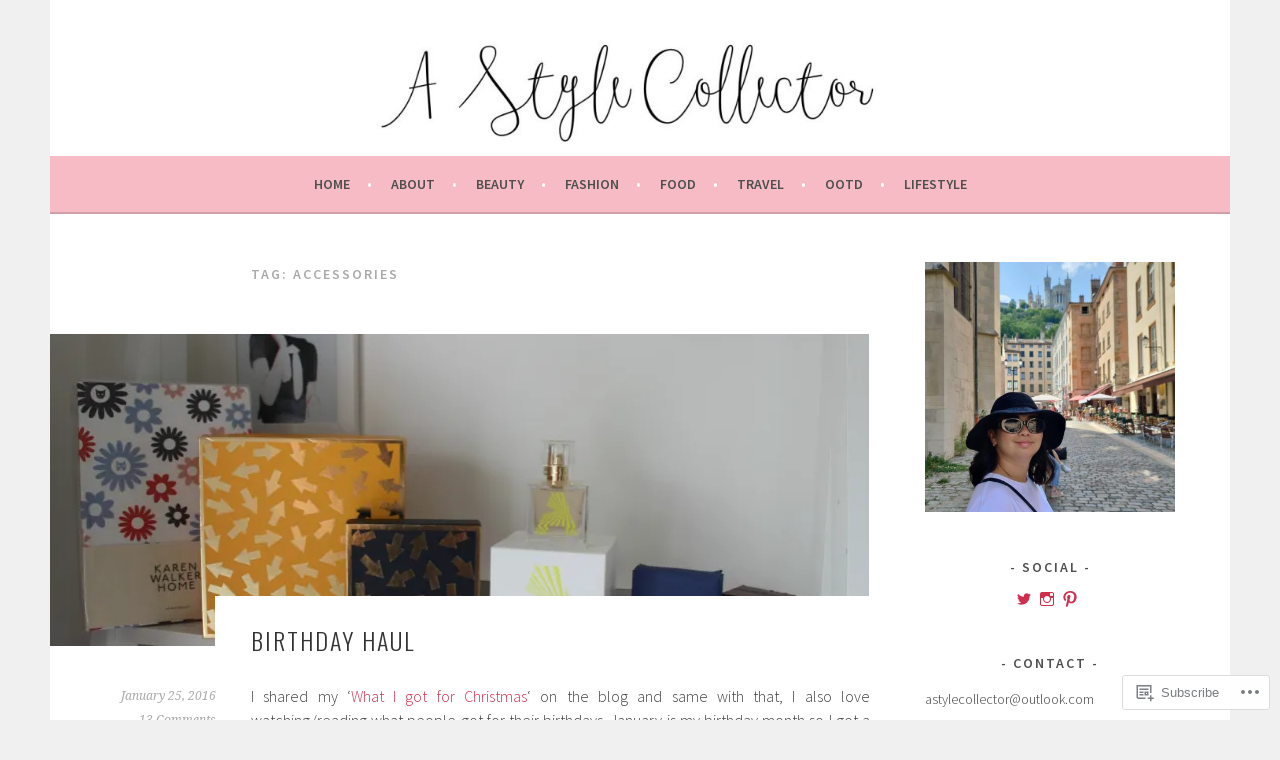

--- FILE ---
content_type: text/html; charset=UTF-8
request_url: https://astylecollector.com/tag/accessories/
body_size: 18545
content:
<!DOCTYPE html>
<html lang="en">
<head>
<meta charset="UTF-8">
<meta name="viewport" content="width=device-width, initial-scale=1">
<link rel="profile" href="http://gmpg.org/xfn/11">
<link rel="pingback" href="https://astylecollector.com/xmlrpc.php">
<title>accessories &#8211; A Style Collector</title>
<meta name='robots' content='max-image-preview:large' />

<!-- Async WordPress.com Remote Login -->
<script id="wpcom_remote_login_js">
var wpcom_remote_login_extra_auth = '';
function wpcom_remote_login_remove_dom_node_id( element_id ) {
	var dom_node = document.getElementById( element_id );
	if ( dom_node ) { dom_node.parentNode.removeChild( dom_node ); }
}
function wpcom_remote_login_remove_dom_node_classes( class_name ) {
	var dom_nodes = document.querySelectorAll( '.' + class_name );
	for ( var i = 0; i < dom_nodes.length; i++ ) {
		dom_nodes[ i ].parentNode.removeChild( dom_nodes[ i ] );
	}
}
function wpcom_remote_login_final_cleanup() {
	wpcom_remote_login_remove_dom_node_classes( "wpcom_remote_login_msg" );
	wpcom_remote_login_remove_dom_node_id( "wpcom_remote_login_key" );
	wpcom_remote_login_remove_dom_node_id( "wpcom_remote_login_validate" );
	wpcom_remote_login_remove_dom_node_id( "wpcom_remote_login_js" );
	wpcom_remote_login_remove_dom_node_id( "wpcom_request_access_iframe" );
	wpcom_remote_login_remove_dom_node_id( "wpcom_request_access_styles" );
}

// Watch for messages back from the remote login
window.addEventListener( "message", function( e ) {
	if ( e.origin === "https://r-login.wordpress.com" ) {
		var data = {};
		try {
			data = JSON.parse( e.data );
		} catch( e ) {
			wpcom_remote_login_final_cleanup();
			return;
		}

		if ( data.msg === 'LOGIN' ) {
			// Clean up the login check iframe
			wpcom_remote_login_remove_dom_node_id( "wpcom_remote_login_key" );

			var id_regex = new RegExp( /^[0-9]+$/ );
			var token_regex = new RegExp( /^.*|.*|.*$/ );
			if (
				token_regex.test( data.token )
				&& id_regex.test( data.wpcomid )
			) {
				// We have everything we need to ask for a login
				var script = document.createElement( "script" );
				script.setAttribute( "id", "wpcom_remote_login_validate" );
				script.src = '/remote-login.php?wpcom_remote_login=validate'
					+ '&wpcomid=' + data.wpcomid
					+ '&token=' + encodeURIComponent( data.token )
					+ '&host=' + window.location.protocol
					+ '//' + window.location.hostname
					+ '&postid=5710'
					+ '&is_singular=';
				document.body.appendChild( script );
			}

			return;
		}

		// Safari ITP, not logged in, so redirect
		if ( data.msg === 'LOGIN-REDIRECT' ) {
			window.location = 'https://wordpress.com/log-in?redirect_to=' + window.location.href;
			return;
		}

		// Safari ITP, storage access failed, remove the request
		if ( data.msg === 'LOGIN-REMOVE' ) {
			var css_zap = 'html { -webkit-transition: margin-top 1s; transition: margin-top 1s; } /* 9001 */ html { margin-top: 0 !important; } * html body { margin-top: 0 !important; } @media screen and ( max-width: 782px ) { html { margin-top: 0 !important; } * html body { margin-top: 0 !important; } }';
			var style_zap = document.createElement( 'style' );
			style_zap.type = 'text/css';
			style_zap.appendChild( document.createTextNode( css_zap ) );
			document.body.appendChild( style_zap );

			var e = document.getElementById( 'wpcom_request_access_iframe' );
			e.parentNode.removeChild( e );

			document.cookie = 'wordpress_com_login_access=denied; path=/; max-age=31536000';

			return;
		}

		// Safari ITP
		if ( data.msg === 'REQUEST_ACCESS' ) {
			console.log( 'request access: safari' );

			// Check ITP iframe enable/disable knob
			if ( wpcom_remote_login_extra_auth !== 'safari_itp_iframe' ) {
				return;
			}

			// If we are in a "private window" there is no ITP.
			var private_window = false;
			try {
				var opendb = window.openDatabase( null, null, null, null );
			} catch( e ) {
				private_window = true;
			}

			if ( private_window ) {
				console.log( 'private window' );
				return;
			}

			var iframe = document.createElement( 'iframe' );
			iframe.id = 'wpcom_request_access_iframe';
			iframe.setAttribute( 'scrolling', 'no' );
			iframe.setAttribute( 'sandbox', 'allow-storage-access-by-user-activation allow-scripts allow-same-origin allow-top-navigation-by-user-activation' );
			iframe.src = 'https://r-login.wordpress.com/remote-login.php?wpcom_remote_login=request_access&origin=' + encodeURIComponent( data.origin ) + '&wpcomid=' + encodeURIComponent( data.wpcomid );

			var css = 'html { -webkit-transition: margin-top 1s; transition: margin-top 1s; } /* 9001 */ html { margin-top: 46px !important; } * html body { margin-top: 46px !important; } @media screen and ( max-width: 660px ) { html { margin-top: 71px !important; } * html body { margin-top: 71px !important; } #wpcom_request_access_iframe { display: block; height: 71px !important; } } #wpcom_request_access_iframe { border: 0px; height: 46px; position: fixed; top: 0; left: 0; width: 100%; min-width: 100%; z-index: 99999; background: #23282d; } ';

			var style = document.createElement( 'style' );
			style.type = 'text/css';
			style.id = 'wpcom_request_access_styles';
			style.appendChild( document.createTextNode( css ) );
			document.body.appendChild( style );

			document.body.appendChild( iframe );
		}

		if ( data.msg === 'DONE' ) {
			wpcom_remote_login_final_cleanup();
		}
	}
}, false );

// Inject the remote login iframe after the page has had a chance to load
// more critical resources
window.addEventListener( "DOMContentLoaded", function( e ) {
	var iframe = document.createElement( "iframe" );
	iframe.style.display = "none";
	iframe.setAttribute( "scrolling", "no" );
	iframe.setAttribute( "id", "wpcom_remote_login_key" );
	iframe.src = "https://r-login.wordpress.com/remote-login.php"
		+ "?wpcom_remote_login=key"
		+ "&origin=aHR0cHM6Ly9hc3R5bGVjb2xsZWN0b3IuY29t"
		+ "&wpcomid=88041825"
		+ "&time=" + Math.floor( Date.now() / 1000 );
	document.body.appendChild( iframe );
}, false );
</script>
<link rel='dns-prefetch' href='//s0.wp.com' />
<link rel='dns-prefetch' href='//fonts-api.wp.com' />
<link rel="alternate" type="application/rss+xml" title="A Style Collector &raquo; Feed" href="https://astylecollector.com/feed/" />
<link rel="alternate" type="application/rss+xml" title="A Style Collector &raquo; Comments Feed" href="https://astylecollector.com/comments/feed/" />
<link rel="alternate" type="application/rss+xml" title="A Style Collector &raquo; accessories Tag Feed" href="https://astylecollector.com/tag/accessories/feed/" />
	<script type="text/javascript">
		/* <![CDATA[ */
		function addLoadEvent(func) {
			var oldonload = window.onload;
			if (typeof window.onload != 'function') {
				window.onload = func;
			} else {
				window.onload = function () {
					oldonload();
					func();
				}
			}
		}
		/* ]]> */
	</script>
	<style id='wp-emoji-styles-inline-css'>

	img.wp-smiley, img.emoji {
		display: inline !important;
		border: none !important;
		box-shadow: none !important;
		height: 1em !important;
		width: 1em !important;
		margin: 0 0.07em !important;
		vertical-align: -0.1em !important;
		background: none !important;
		padding: 0 !important;
	}
/*# sourceURL=wp-emoji-styles-inline-css */
</style>
<link crossorigin='anonymous' rel='stylesheet' id='all-css-2-1' href='/wp-content/plugins/gutenberg-core/v22.2.0/build/styles/block-library/style.css?m=1764855221i&cssminify=yes' type='text/css' media='all' />
<style id='wp-block-library-inline-css'>
.has-text-align-justify {
	text-align:justify;
}
.has-text-align-justify{text-align:justify;}

/*# sourceURL=wp-block-library-inline-css */
</style><style id='global-styles-inline-css'>
:root{--wp--preset--aspect-ratio--square: 1;--wp--preset--aspect-ratio--4-3: 4/3;--wp--preset--aspect-ratio--3-4: 3/4;--wp--preset--aspect-ratio--3-2: 3/2;--wp--preset--aspect-ratio--2-3: 2/3;--wp--preset--aspect-ratio--16-9: 16/9;--wp--preset--aspect-ratio--9-16: 9/16;--wp--preset--color--black: #000000;--wp--preset--color--cyan-bluish-gray: #abb8c3;--wp--preset--color--white: #ffffff;--wp--preset--color--pale-pink: #f78da7;--wp--preset--color--vivid-red: #cf2e2e;--wp--preset--color--luminous-vivid-orange: #ff6900;--wp--preset--color--luminous-vivid-amber: #fcb900;--wp--preset--color--light-green-cyan: #7bdcb5;--wp--preset--color--vivid-green-cyan: #00d084;--wp--preset--color--pale-cyan-blue: #8ed1fc;--wp--preset--color--vivid-cyan-blue: #0693e3;--wp--preset--color--vivid-purple: #9b51e0;--wp--preset--gradient--vivid-cyan-blue-to-vivid-purple: linear-gradient(135deg,rgb(6,147,227) 0%,rgb(155,81,224) 100%);--wp--preset--gradient--light-green-cyan-to-vivid-green-cyan: linear-gradient(135deg,rgb(122,220,180) 0%,rgb(0,208,130) 100%);--wp--preset--gradient--luminous-vivid-amber-to-luminous-vivid-orange: linear-gradient(135deg,rgb(252,185,0) 0%,rgb(255,105,0) 100%);--wp--preset--gradient--luminous-vivid-orange-to-vivid-red: linear-gradient(135deg,rgb(255,105,0) 0%,rgb(207,46,46) 100%);--wp--preset--gradient--very-light-gray-to-cyan-bluish-gray: linear-gradient(135deg,rgb(238,238,238) 0%,rgb(169,184,195) 100%);--wp--preset--gradient--cool-to-warm-spectrum: linear-gradient(135deg,rgb(74,234,220) 0%,rgb(151,120,209) 20%,rgb(207,42,186) 40%,rgb(238,44,130) 60%,rgb(251,105,98) 80%,rgb(254,248,76) 100%);--wp--preset--gradient--blush-light-purple: linear-gradient(135deg,rgb(255,206,236) 0%,rgb(152,150,240) 100%);--wp--preset--gradient--blush-bordeaux: linear-gradient(135deg,rgb(254,205,165) 0%,rgb(254,45,45) 50%,rgb(107,0,62) 100%);--wp--preset--gradient--luminous-dusk: linear-gradient(135deg,rgb(255,203,112) 0%,rgb(199,81,192) 50%,rgb(65,88,208) 100%);--wp--preset--gradient--pale-ocean: linear-gradient(135deg,rgb(255,245,203) 0%,rgb(182,227,212) 50%,rgb(51,167,181) 100%);--wp--preset--gradient--electric-grass: linear-gradient(135deg,rgb(202,248,128) 0%,rgb(113,206,126) 100%);--wp--preset--gradient--midnight: linear-gradient(135deg,rgb(2,3,129) 0%,rgb(40,116,252) 100%);--wp--preset--font-size--small: 13px;--wp--preset--font-size--medium: 20px;--wp--preset--font-size--large: 36px;--wp--preset--font-size--x-large: 42px;--wp--preset--font-family--albert-sans: 'Albert Sans', sans-serif;--wp--preset--font-family--alegreya: Alegreya, serif;--wp--preset--font-family--arvo: Arvo, serif;--wp--preset--font-family--bodoni-moda: 'Bodoni Moda', serif;--wp--preset--font-family--bricolage-grotesque: 'Bricolage Grotesque', sans-serif;--wp--preset--font-family--cabin: Cabin, sans-serif;--wp--preset--font-family--chivo: Chivo, sans-serif;--wp--preset--font-family--commissioner: Commissioner, sans-serif;--wp--preset--font-family--cormorant: Cormorant, serif;--wp--preset--font-family--courier-prime: 'Courier Prime', monospace;--wp--preset--font-family--crimson-pro: 'Crimson Pro', serif;--wp--preset--font-family--dm-mono: 'DM Mono', monospace;--wp--preset--font-family--dm-sans: 'DM Sans', sans-serif;--wp--preset--font-family--dm-serif-display: 'DM Serif Display', serif;--wp--preset--font-family--domine: Domine, serif;--wp--preset--font-family--eb-garamond: 'EB Garamond', serif;--wp--preset--font-family--epilogue: Epilogue, sans-serif;--wp--preset--font-family--fahkwang: Fahkwang, sans-serif;--wp--preset--font-family--figtree: Figtree, sans-serif;--wp--preset--font-family--fira-sans: 'Fira Sans', sans-serif;--wp--preset--font-family--fjalla-one: 'Fjalla One', sans-serif;--wp--preset--font-family--fraunces: Fraunces, serif;--wp--preset--font-family--gabarito: Gabarito, system-ui;--wp--preset--font-family--ibm-plex-mono: 'IBM Plex Mono', monospace;--wp--preset--font-family--ibm-plex-sans: 'IBM Plex Sans', sans-serif;--wp--preset--font-family--ibarra-real-nova: 'Ibarra Real Nova', serif;--wp--preset--font-family--instrument-serif: 'Instrument Serif', serif;--wp--preset--font-family--inter: Inter, sans-serif;--wp--preset--font-family--josefin-sans: 'Josefin Sans', sans-serif;--wp--preset--font-family--jost: Jost, sans-serif;--wp--preset--font-family--libre-baskerville: 'Libre Baskerville', serif;--wp--preset--font-family--libre-franklin: 'Libre Franklin', sans-serif;--wp--preset--font-family--literata: Literata, serif;--wp--preset--font-family--lora: Lora, serif;--wp--preset--font-family--merriweather: Merriweather, serif;--wp--preset--font-family--montserrat: Montserrat, sans-serif;--wp--preset--font-family--newsreader: Newsreader, serif;--wp--preset--font-family--noto-sans-mono: 'Noto Sans Mono', sans-serif;--wp--preset--font-family--nunito: Nunito, sans-serif;--wp--preset--font-family--open-sans: 'Open Sans', sans-serif;--wp--preset--font-family--overpass: Overpass, sans-serif;--wp--preset--font-family--pt-serif: 'PT Serif', serif;--wp--preset--font-family--petrona: Petrona, serif;--wp--preset--font-family--piazzolla: Piazzolla, serif;--wp--preset--font-family--playfair-display: 'Playfair Display', serif;--wp--preset--font-family--plus-jakarta-sans: 'Plus Jakarta Sans', sans-serif;--wp--preset--font-family--poppins: Poppins, sans-serif;--wp--preset--font-family--raleway: Raleway, sans-serif;--wp--preset--font-family--roboto: Roboto, sans-serif;--wp--preset--font-family--roboto-slab: 'Roboto Slab', serif;--wp--preset--font-family--rubik: Rubik, sans-serif;--wp--preset--font-family--rufina: Rufina, serif;--wp--preset--font-family--sora: Sora, sans-serif;--wp--preset--font-family--source-sans-3: 'Source Sans 3', sans-serif;--wp--preset--font-family--source-serif-4: 'Source Serif 4', serif;--wp--preset--font-family--space-mono: 'Space Mono', monospace;--wp--preset--font-family--syne: Syne, sans-serif;--wp--preset--font-family--texturina: Texturina, serif;--wp--preset--font-family--urbanist: Urbanist, sans-serif;--wp--preset--font-family--work-sans: 'Work Sans', sans-serif;--wp--preset--spacing--20: 0.44rem;--wp--preset--spacing--30: 0.67rem;--wp--preset--spacing--40: 1rem;--wp--preset--spacing--50: 1.5rem;--wp--preset--spacing--60: 2.25rem;--wp--preset--spacing--70: 3.38rem;--wp--preset--spacing--80: 5.06rem;--wp--preset--shadow--natural: 6px 6px 9px rgba(0, 0, 0, 0.2);--wp--preset--shadow--deep: 12px 12px 50px rgba(0, 0, 0, 0.4);--wp--preset--shadow--sharp: 6px 6px 0px rgba(0, 0, 0, 0.2);--wp--preset--shadow--outlined: 6px 6px 0px -3px rgb(255, 255, 255), 6px 6px rgb(0, 0, 0);--wp--preset--shadow--crisp: 6px 6px 0px rgb(0, 0, 0);}:where(.is-layout-flex){gap: 0.5em;}:where(.is-layout-grid){gap: 0.5em;}body .is-layout-flex{display: flex;}.is-layout-flex{flex-wrap: wrap;align-items: center;}.is-layout-flex > :is(*, div){margin: 0;}body .is-layout-grid{display: grid;}.is-layout-grid > :is(*, div){margin: 0;}:where(.wp-block-columns.is-layout-flex){gap: 2em;}:where(.wp-block-columns.is-layout-grid){gap: 2em;}:where(.wp-block-post-template.is-layout-flex){gap: 1.25em;}:where(.wp-block-post-template.is-layout-grid){gap: 1.25em;}.has-black-color{color: var(--wp--preset--color--black) !important;}.has-cyan-bluish-gray-color{color: var(--wp--preset--color--cyan-bluish-gray) !important;}.has-white-color{color: var(--wp--preset--color--white) !important;}.has-pale-pink-color{color: var(--wp--preset--color--pale-pink) !important;}.has-vivid-red-color{color: var(--wp--preset--color--vivid-red) !important;}.has-luminous-vivid-orange-color{color: var(--wp--preset--color--luminous-vivid-orange) !important;}.has-luminous-vivid-amber-color{color: var(--wp--preset--color--luminous-vivid-amber) !important;}.has-light-green-cyan-color{color: var(--wp--preset--color--light-green-cyan) !important;}.has-vivid-green-cyan-color{color: var(--wp--preset--color--vivid-green-cyan) !important;}.has-pale-cyan-blue-color{color: var(--wp--preset--color--pale-cyan-blue) !important;}.has-vivid-cyan-blue-color{color: var(--wp--preset--color--vivid-cyan-blue) !important;}.has-vivid-purple-color{color: var(--wp--preset--color--vivid-purple) !important;}.has-black-background-color{background-color: var(--wp--preset--color--black) !important;}.has-cyan-bluish-gray-background-color{background-color: var(--wp--preset--color--cyan-bluish-gray) !important;}.has-white-background-color{background-color: var(--wp--preset--color--white) !important;}.has-pale-pink-background-color{background-color: var(--wp--preset--color--pale-pink) !important;}.has-vivid-red-background-color{background-color: var(--wp--preset--color--vivid-red) !important;}.has-luminous-vivid-orange-background-color{background-color: var(--wp--preset--color--luminous-vivid-orange) !important;}.has-luminous-vivid-amber-background-color{background-color: var(--wp--preset--color--luminous-vivid-amber) !important;}.has-light-green-cyan-background-color{background-color: var(--wp--preset--color--light-green-cyan) !important;}.has-vivid-green-cyan-background-color{background-color: var(--wp--preset--color--vivid-green-cyan) !important;}.has-pale-cyan-blue-background-color{background-color: var(--wp--preset--color--pale-cyan-blue) !important;}.has-vivid-cyan-blue-background-color{background-color: var(--wp--preset--color--vivid-cyan-blue) !important;}.has-vivid-purple-background-color{background-color: var(--wp--preset--color--vivid-purple) !important;}.has-black-border-color{border-color: var(--wp--preset--color--black) !important;}.has-cyan-bluish-gray-border-color{border-color: var(--wp--preset--color--cyan-bluish-gray) !important;}.has-white-border-color{border-color: var(--wp--preset--color--white) !important;}.has-pale-pink-border-color{border-color: var(--wp--preset--color--pale-pink) !important;}.has-vivid-red-border-color{border-color: var(--wp--preset--color--vivid-red) !important;}.has-luminous-vivid-orange-border-color{border-color: var(--wp--preset--color--luminous-vivid-orange) !important;}.has-luminous-vivid-amber-border-color{border-color: var(--wp--preset--color--luminous-vivid-amber) !important;}.has-light-green-cyan-border-color{border-color: var(--wp--preset--color--light-green-cyan) !important;}.has-vivid-green-cyan-border-color{border-color: var(--wp--preset--color--vivid-green-cyan) !important;}.has-pale-cyan-blue-border-color{border-color: var(--wp--preset--color--pale-cyan-blue) !important;}.has-vivid-cyan-blue-border-color{border-color: var(--wp--preset--color--vivid-cyan-blue) !important;}.has-vivid-purple-border-color{border-color: var(--wp--preset--color--vivid-purple) !important;}.has-vivid-cyan-blue-to-vivid-purple-gradient-background{background: var(--wp--preset--gradient--vivid-cyan-blue-to-vivid-purple) !important;}.has-light-green-cyan-to-vivid-green-cyan-gradient-background{background: var(--wp--preset--gradient--light-green-cyan-to-vivid-green-cyan) !important;}.has-luminous-vivid-amber-to-luminous-vivid-orange-gradient-background{background: var(--wp--preset--gradient--luminous-vivid-amber-to-luminous-vivid-orange) !important;}.has-luminous-vivid-orange-to-vivid-red-gradient-background{background: var(--wp--preset--gradient--luminous-vivid-orange-to-vivid-red) !important;}.has-very-light-gray-to-cyan-bluish-gray-gradient-background{background: var(--wp--preset--gradient--very-light-gray-to-cyan-bluish-gray) !important;}.has-cool-to-warm-spectrum-gradient-background{background: var(--wp--preset--gradient--cool-to-warm-spectrum) !important;}.has-blush-light-purple-gradient-background{background: var(--wp--preset--gradient--blush-light-purple) !important;}.has-blush-bordeaux-gradient-background{background: var(--wp--preset--gradient--blush-bordeaux) !important;}.has-luminous-dusk-gradient-background{background: var(--wp--preset--gradient--luminous-dusk) !important;}.has-pale-ocean-gradient-background{background: var(--wp--preset--gradient--pale-ocean) !important;}.has-electric-grass-gradient-background{background: var(--wp--preset--gradient--electric-grass) !important;}.has-midnight-gradient-background{background: var(--wp--preset--gradient--midnight) !important;}.has-small-font-size{font-size: var(--wp--preset--font-size--small) !important;}.has-medium-font-size{font-size: var(--wp--preset--font-size--medium) !important;}.has-large-font-size{font-size: var(--wp--preset--font-size--large) !important;}.has-x-large-font-size{font-size: var(--wp--preset--font-size--x-large) !important;}.has-albert-sans-font-family{font-family: var(--wp--preset--font-family--albert-sans) !important;}.has-alegreya-font-family{font-family: var(--wp--preset--font-family--alegreya) !important;}.has-arvo-font-family{font-family: var(--wp--preset--font-family--arvo) !important;}.has-bodoni-moda-font-family{font-family: var(--wp--preset--font-family--bodoni-moda) !important;}.has-bricolage-grotesque-font-family{font-family: var(--wp--preset--font-family--bricolage-grotesque) !important;}.has-cabin-font-family{font-family: var(--wp--preset--font-family--cabin) !important;}.has-chivo-font-family{font-family: var(--wp--preset--font-family--chivo) !important;}.has-commissioner-font-family{font-family: var(--wp--preset--font-family--commissioner) !important;}.has-cormorant-font-family{font-family: var(--wp--preset--font-family--cormorant) !important;}.has-courier-prime-font-family{font-family: var(--wp--preset--font-family--courier-prime) !important;}.has-crimson-pro-font-family{font-family: var(--wp--preset--font-family--crimson-pro) !important;}.has-dm-mono-font-family{font-family: var(--wp--preset--font-family--dm-mono) !important;}.has-dm-sans-font-family{font-family: var(--wp--preset--font-family--dm-sans) !important;}.has-dm-serif-display-font-family{font-family: var(--wp--preset--font-family--dm-serif-display) !important;}.has-domine-font-family{font-family: var(--wp--preset--font-family--domine) !important;}.has-eb-garamond-font-family{font-family: var(--wp--preset--font-family--eb-garamond) !important;}.has-epilogue-font-family{font-family: var(--wp--preset--font-family--epilogue) !important;}.has-fahkwang-font-family{font-family: var(--wp--preset--font-family--fahkwang) !important;}.has-figtree-font-family{font-family: var(--wp--preset--font-family--figtree) !important;}.has-fira-sans-font-family{font-family: var(--wp--preset--font-family--fira-sans) !important;}.has-fjalla-one-font-family{font-family: var(--wp--preset--font-family--fjalla-one) !important;}.has-fraunces-font-family{font-family: var(--wp--preset--font-family--fraunces) !important;}.has-gabarito-font-family{font-family: var(--wp--preset--font-family--gabarito) !important;}.has-ibm-plex-mono-font-family{font-family: var(--wp--preset--font-family--ibm-plex-mono) !important;}.has-ibm-plex-sans-font-family{font-family: var(--wp--preset--font-family--ibm-plex-sans) !important;}.has-ibarra-real-nova-font-family{font-family: var(--wp--preset--font-family--ibarra-real-nova) !important;}.has-instrument-serif-font-family{font-family: var(--wp--preset--font-family--instrument-serif) !important;}.has-inter-font-family{font-family: var(--wp--preset--font-family--inter) !important;}.has-josefin-sans-font-family{font-family: var(--wp--preset--font-family--josefin-sans) !important;}.has-jost-font-family{font-family: var(--wp--preset--font-family--jost) !important;}.has-libre-baskerville-font-family{font-family: var(--wp--preset--font-family--libre-baskerville) !important;}.has-libre-franklin-font-family{font-family: var(--wp--preset--font-family--libre-franklin) !important;}.has-literata-font-family{font-family: var(--wp--preset--font-family--literata) !important;}.has-lora-font-family{font-family: var(--wp--preset--font-family--lora) !important;}.has-merriweather-font-family{font-family: var(--wp--preset--font-family--merriweather) !important;}.has-montserrat-font-family{font-family: var(--wp--preset--font-family--montserrat) !important;}.has-newsreader-font-family{font-family: var(--wp--preset--font-family--newsreader) !important;}.has-noto-sans-mono-font-family{font-family: var(--wp--preset--font-family--noto-sans-mono) !important;}.has-nunito-font-family{font-family: var(--wp--preset--font-family--nunito) !important;}.has-open-sans-font-family{font-family: var(--wp--preset--font-family--open-sans) !important;}.has-overpass-font-family{font-family: var(--wp--preset--font-family--overpass) !important;}.has-pt-serif-font-family{font-family: var(--wp--preset--font-family--pt-serif) !important;}.has-petrona-font-family{font-family: var(--wp--preset--font-family--petrona) !important;}.has-piazzolla-font-family{font-family: var(--wp--preset--font-family--piazzolla) !important;}.has-playfair-display-font-family{font-family: var(--wp--preset--font-family--playfair-display) !important;}.has-plus-jakarta-sans-font-family{font-family: var(--wp--preset--font-family--plus-jakarta-sans) !important;}.has-poppins-font-family{font-family: var(--wp--preset--font-family--poppins) !important;}.has-raleway-font-family{font-family: var(--wp--preset--font-family--raleway) !important;}.has-roboto-font-family{font-family: var(--wp--preset--font-family--roboto) !important;}.has-roboto-slab-font-family{font-family: var(--wp--preset--font-family--roboto-slab) !important;}.has-rubik-font-family{font-family: var(--wp--preset--font-family--rubik) !important;}.has-rufina-font-family{font-family: var(--wp--preset--font-family--rufina) !important;}.has-sora-font-family{font-family: var(--wp--preset--font-family--sora) !important;}.has-source-sans-3-font-family{font-family: var(--wp--preset--font-family--source-sans-3) !important;}.has-source-serif-4-font-family{font-family: var(--wp--preset--font-family--source-serif-4) !important;}.has-space-mono-font-family{font-family: var(--wp--preset--font-family--space-mono) !important;}.has-syne-font-family{font-family: var(--wp--preset--font-family--syne) !important;}.has-texturina-font-family{font-family: var(--wp--preset--font-family--texturina) !important;}.has-urbanist-font-family{font-family: var(--wp--preset--font-family--urbanist) !important;}.has-work-sans-font-family{font-family: var(--wp--preset--font-family--work-sans) !important;}
/*# sourceURL=global-styles-inline-css */
</style>

<style id='classic-theme-styles-inline-css'>
/*! This file is auto-generated */
.wp-block-button__link{color:#fff;background-color:#32373c;border-radius:9999px;box-shadow:none;text-decoration:none;padding:calc(.667em + 2px) calc(1.333em + 2px);font-size:1.125em}.wp-block-file__button{background:#32373c;color:#fff;text-decoration:none}
/*# sourceURL=/wp-includes/css/classic-themes.min.css */
</style>
<link crossorigin='anonymous' rel='stylesheet' id='all-css-4-1' href='/_static/??-eJx9jEEOAiEQBD/kQECjeDC+ZWEnijIwYWA3/l72op689KFTVXplCCU3zE1z6reYRYfiUwlP0VYZpwxIJE4IFRd10HOU9iFA2iuhCiI7/ROiDt9WxfETT20jCOc4YUIa2D9t5eGA91xRBMZS7ATtPkTZvCtdzNEZt7f2fHq8Afl7R7w=&cssminify=yes' type='text/css' media='all' />
<link rel='stylesheet' id='sela-fonts-css' href='https://fonts-api.wp.com/css?family=Source+Sans+Pro%3A300%2C300italic%2C400%2C400italic%2C600%7CDroid+Serif%3A400%2C400italic%7COswald%3A300%2C400&#038;subset=latin%2Clatin-ext' media='all' />
<link crossorigin='anonymous' rel='stylesheet' id='all-css-6-1' href='/_static/??-eJyFjcEKwkAMRH/Idai21Iv4KdKGULdussHsUvx7rfTgQfA2A+/NYLFAWQtrgdRgqU5RHTMXG+i+dUjOimtUwsTKj/g2/Hfck/sOX6PlxsIOqyOc0wAvz8R/qfXqQ4bFKMvKX+Tc9N3xcGr7pp1fVr9EIA==&cssminify=yes' type='text/css' media='all' />
<style id='sela-style-inline-css'>
.site-branding { background-image: url(https://astylecollector.com/wp-content/uploads/2024/10/cropped-blog-13.jpg); }
/*# sourceURL=sela-style-inline-css */
</style>
<style id='jetpack_facebook_likebox-inline-css'>
.widget_facebook_likebox {
	overflow: hidden;
}

/*# sourceURL=/wp-content/mu-plugins/jetpack-plugin/moon/modules/widgets/facebook-likebox/style.css */
</style>
<link crossorigin='anonymous' rel='stylesheet' id='all-css-8-1' href='/_static/??-eJzTLy/QTc7PK0nNK9HPLdUtyClNz8wr1i9KTcrJTwcy0/WTi5G5ekCujj52Temp+bo5+cmJJZn5eSgc3bScxMwikFb7XFtDE1NLExMLc0OTLACohS2q&cssminify=yes' type='text/css' media='all' />
<link crossorigin='anonymous' rel='stylesheet' id='print-css-9-1' href='/wp-content/mu-plugins/global-print/global-print.css?m=1465851035i&cssminify=yes' type='text/css' media='print' />
<style id='jetpack-global-styles-frontend-style-inline-css'>
:root { --font-headings: unset; --font-base: unset; --font-headings-default: -apple-system,BlinkMacSystemFont,"Segoe UI",Roboto,Oxygen-Sans,Ubuntu,Cantarell,"Helvetica Neue",sans-serif; --font-base-default: -apple-system,BlinkMacSystemFont,"Segoe UI",Roboto,Oxygen-Sans,Ubuntu,Cantarell,"Helvetica Neue",sans-serif;}
/*# sourceURL=jetpack-global-styles-frontend-style-inline-css */
</style>
<link crossorigin='anonymous' rel='stylesheet' id='all-css-12-1' href='/wp-content/themes/h4/global.css?m=1420737423i&cssminify=yes' type='text/css' media='all' />
<script type="text/javascript" id="wpcom-actionbar-placeholder-js-extra">
/* <![CDATA[ */
var actionbardata = {"siteID":"88041825","postID":"0","siteURL":"https://astylecollector.com","xhrURL":"https://astylecollector.com/wp-admin/admin-ajax.php","nonce":"2b992cfbfc","isLoggedIn":"","statusMessage":"","subsEmailDefault":"instantly","proxyScriptUrl":"https://s0.wp.com/wp-content/js/wpcom-proxy-request.js?m=1513050504i&amp;ver=20211021","i18n":{"followedText":"New posts from this site will now appear in your \u003Ca href=\"https://wordpress.com/reader\"\u003EReader\u003C/a\u003E","foldBar":"Collapse this bar","unfoldBar":"Expand this bar","shortLinkCopied":"Shortlink copied to clipboard."}};
//# sourceURL=wpcom-actionbar-placeholder-js-extra
/* ]]> */
</script>
<script type="text/javascript" id="jetpack-mu-wpcom-settings-js-before">
/* <![CDATA[ */
var JETPACK_MU_WPCOM_SETTINGS = {"assetsUrl":"https://s0.wp.com/wp-content/mu-plugins/jetpack-mu-wpcom-plugin/moon/jetpack_vendor/automattic/jetpack-mu-wpcom/src/build/"};
//# sourceURL=jetpack-mu-wpcom-settings-js-before
/* ]]> */
</script>
<script crossorigin='anonymous' type='text/javascript'  src='/_static/??-eJzTLy/QTc7PK0nNK9HPKtYvyinRLSjKr6jUyyrW0QfKZeYl55SmpBaDJLMKS1OLKqGUXm5mHkFFurmZ6UWJJalQxfa5tobmRgamxgZmFpZZACbyLJI='></script>
<script type="text/javascript" id="rlt-proxy-js-after">
/* <![CDATA[ */
	rltInitialize( {"token":null,"iframeOrigins":["https:\/\/widgets.wp.com"]} );
//# sourceURL=rlt-proxy-js-after
/* ]]> */
</script>
<link rel="EditURI" type="application/rsd+xml" title="RSD" href="https://astylecollector.wordpress.com/xmlrpc.php?rsd" />
<meta name="generator" content="WordPress.com" />

<!-- Jetpack Open Graph Tags -->
<meta property="og:type" content="website" />
<meta property="og:title" content="accessories &#8211; A Style Collector" />
<meta property="og:url" content="https://astylecollector.com/tag/accessories/" />
<meta property="og:site_name" content="A Style Collector" />
<meta property="og:image" content="https://astylecollector.com/wp-content/uploads/2024/04/cropped-2.jpg?w=200" />
<meta property="og:image:width" content="200" />
<meta property="og:image:height" content="200" />
<meta property="og:image:alt" content="" />
<meta property="og:locale" content="en_US" />

<!-- End Jetpack Open Graph Tags -->
<link rel='openid.server' href='https://astylecollector.com/?openidserver=1' />
<link rel='openid.delegate' href='https://astylecollector.com/' />
<link rel="search" type="application/opensearchdescription+xml" href="https://astylecollector.com/osd.xml" title="A Style Collector" />
<link rel="search" type="application/opensearchdescription+xml" href="https://s1.wp.com/opensearch.xml" title="WordPress.com" />
<meta name="theme-color" content="#f0f0f0" />
		<style type="text/css">
			.recentcomments a {
				display: inline !important;
				padding: 0 !important;
				margin: 0 !important;
			}

			table.recentcommentsavatartop img.avatar, table.recentcommentsavatarend img.avatar {
				border: 0px;
				margin: 0;
			}

			table.recentcommentsavatartop a, table.recentcommentsavatarend a {
				border: 0px !important;
				background-color: transparent !important;
			}

			td.recentcommentsavatarend, td.recentcommentsavatartop {
				padding: 0px 0px 1px 0px;
				margin: 0px;
			}

			td.recentcommentstextend {
				border: none !important;
				padding: 0px 0px 2px 10px;
			}

			.rtl td.recentcommentstextend {
				padding: 0px 10px 2px 0px;
			}

			td.recentcommentstexttop {
				border: none;
				padding: 0px 0px 0px 10px;
			}

			.rtl td.recentcommentstexttop {
				padding: 0px 10px 0px 0px;
			}
		</style>
		<meta name="description" content="Posts about accessories written by astylecollector" />
	<style type="text/css" id="sela-header-css">
					.site-title,
			.site-description {
				clip: rect(1px, 1px, 1px, 1px);
				position: absolute;
			}
			</style>
	<style type="text/css" id="custom-background-css">
body.custom-background { background-color: #f0f0f0; }
</style>
	<style type="text/css" id="custom-colors-css">    .nav-menu > li > a:after {
        color: rgba(0, 0, 0, 0.3);
    }
.main-navigation a, .social-links ul a:before { color: #4F4F4F;}
.menu-toggle, .menu-toggle:hover, .menu-toggle:focus { color: #4F4F4F;}
.main-navigation.toggled ul ul, .main-navigation.toggled ul ul a { color: #4F4F4F;}
.site-info a { color: #FFFFFF;}
.main-navigation li.current_page_ancestor > a, .main-navigation li.current-menu-ancestor > a { color: #4F4F4F;}
.main-navigation a:hover, .main-navigation ul > :hover > a, .main-navigation ul > .focus > a { color: #4F4F4F;}
.main-navigation li.current_page_item > a, .main-navigation li.current-menu-item > a { color: #4F4F4F;}
.main-navigation li.current_page_item > a .sub-menu li a, .main-navigation li.current-menu-item > a .sub-menu li a, .main-navigation ul ul li.current_page_item > a, .main-navigation ul ul li.current-menu-item > a { color: #4F4F4F;}
body { background-color: #f0f0f0;}
.main-navigation, button { background-color: #f6bbc4;}
.main-navigation .nav-menu > li > a:after, .main-navigation .menu > li > a:after { color: #FFFFFF;}
a, .entry-title a:hover, .comment-meta a, .jetpack-testimonial .entry-title { color: #CF2F4C;}
.widget_flickr #flickr_badge_uber_wrapper td a:last-child, .widget-area .milestone-countdown .difference { color: #CF2F4C;}
.main-navigation ul ul a:hover, .main-navigation ul ul > li.focus > a { color: #CF2F4C;}
input[type="button"], input[type="reset"], input[type="submit"], #infinite-handle span { background-color: #CF2F4C;}
input[type="text"]:focus,
            input[type="email"]:focus,
            input[type="password"]:focus,
            input[type="search"]:focus,
            input[type="url"]:focus,
            textarea:focus { border-color: #CF2F4C;}
.social-links ul a:before, .footer-widget-area button { background-color: #F6BBC4;}
.site-info a:hover { color: #F6BBC4;}
.footer-widget-area a:hover { color: #C72D49;}
</style>
<link rel="icon" href="https://astylecollector.com/wp-content/uploads/2024/04/cropped-2.jpg?w=32" sizes="32x32" />
<link rel="icon" href="https://astylecollector.com/wp-content/uploads/2024/04/cropped-2.jpg?w=192" sizes="192x192" />
<link rel="apple-touch-icon" href="https://astylecollector.com/wp-content/uploads/2024/04/cropped-2.jpg?w=180" />
<meta name="msapplication-TileImage" content="https://astylecollector.com/wp-content/uploads/2024/04/cropped-2.jpg?w=270" />
<link crossorigin='anonymous' rel='stylesheet' id='all-css-0-3' href='/wp-content/mu-plugins/jetpack-plugin/moon/modules/widgets/social-media-icons/style.css?m=1753089498i&cssminify=yes' type='text/css' media='all' />
</head>

<body class="archive tag tag-accessories tag-828 custom-background wp-theme-pubsela customizer-styles-applied not-multi-author jetpack-reblog-enabled">
<div id="page" class="hfeed site">
	<header id="masthead" class="site-header" role="banner">
		<a class="skip-link screen-reader-text" href="#content" title="Skip to content">Skip to content</a>

		<div class="site-branding">
			<a href="https://astylecollector.com/" class="site-logo-link" rel="home" itemprop="url"></a>			<h1 class="site-title"><a href="https://astylecollector.com/" title="A Style Collector" rel="home">A Style Collector</a></h1>
					</div><!-- .site-branding -->

		<nav id="site-navigation" class="main-navigation" role="navigation">
			<button class="menu-toggle" aria-controls="menu" aria-expanded="false">Menu</button>
			<div class="menu-links-container"><ul id="menu-links" class="menu"><li id="menu-item-25" class="menu-item menu-item-type-custom menu-item-object-custom menu-item-25"><a href="https://astylecollector.wordpress.com/">Home</a></li>
<li id="menu-item-26" class="menu-item menu-item-type-post_type menu-item-object-page menu-item-26"><a href="https://astylecollector.com/about/">About</a></li>
<li id="menu-item-6699" class="menu-item menu-item-type-taxonomy menu-item-object-category menu-item-6699"><a href="https://astylecollector.com/category/beauty/">beauty</a></li>
<li id="menu-item-6700" class="menu-item menu-item-type-taxonomy menu-item-object-category menu-item-6700"><a href="https://astylecollector.com/category/fashion/">fashion</a></li>
<li id="menu-item-6701" class="menu-item menu-item-type-taxonomy menu-item-object-category menu-item-6701"><a href="https://astylecollector.com/category/food/">food</a></li>
<li id="menu-item-6702" class="menu-item menu-item-type-taxonomy menu-item-object-category menu-item-6702"><a href="https://astylecollector.com/category/travel/">travel</a></li>
<li id="menu-item-6713" class="menu-item menu-item-type-taxonomy menu-item-object-category menu-item-6713"><a href="https://astylecollector.com/category/ootd/">ootd</a></li>
<li id="menu-item-7189" class="menu-item menu-item-type-taxonomy menu-item-object-category menu-item-7189"><a href="https://astylecollector.com/category/lifestyle/">lifestyle</a></li>
</ul></div>		</nav><!-- #site-navigation -->
	</header><!-- #masthead -->

	<div id="content" class="site-content">

	<section id="primary" class="content-area">
		<main id="main" class="site-main" role="main">

		
			<header class="page-header">
				<h1 class="page-title">Tag: <span>accessories</span></h1>			</header><!-- .page-header -->

						
				
<article id="post-5710" class="post-5710 post type-post status-publish format-standard has-post-thumbnail hentry category-haul tag-accessories tag-bangle tag-batiste tag-beauty tag-belt tag-birthday tag-birthday-haul tag-body-scrub tag-book-depository tag-bracelet tag-cat tag-cat-book tag-cats tag-colouring-book tag-cosmetics tag-haul tag-havaianas tag-iherb tag-iphone-case tag-jandals tag-jewellery tag-jewelry tag-karen-walker tag-karen-walker-accessories tag-karen-walker-fragrance tag-karen-walker-home tag-karen-walker-jewellery tag-karen-walker-perfume tag-kitten tag-kittens tag-lip-balm tag-mango-butter-body-scrub tag-necklace tag-notebook tag-perfume tag-ring tag-rings tag-secret-paris tag-secret-paris-colouring-book tag-stationery tag-swarovski tag-swarovski-jewellery tag-swarovski-necklace tag-turbo-kitty tag-what-i-got-for-my-birthday with-featured-image">

	
	<div class="post-thumbnail">
		<a href="https://astylecollector.com/2016/01/25/birthday-haul/">
		 <img width="820" height="312" src="https://astylecollector.com/wp-content/uploads/2016/01/birthday-haul-karen-walker-swarovski1.jpg?w=820&amp;h=312&amp;crop=1" class="attachment-post-thumbnail size-post-thumbnail wp-post-image" alt="birthday haul karen walker swarovski" decoding="async" srcset="https://astylecollector.com/wp-content/uploads/2016/01/birthday-haul-karen-walker-swarovski1.jpg?w=820&amp;h=312&amp;crop=1 820w, https://astylecollector.com/wp-content/uploads/2016/01/birthday-haul-karen-walker-swarovski1.jpg?w=1640&amp;h=624&amp;crop=1 1640w, https://astylecollector.com/wp-content/uploads/2016/01/birthday-haul-karen-walker-swarovski1.jpg?w=150&amp;h=57&amp;crop=1 150w, https://astylecollector.com/wp-content/uploads/2016/01/birthday-haul-karen-walker-swarovski1.jpg?w=300&amp;h=114&amp;crop=1 300w, https://astylecollector.com/wp-content/uploads/2016/01/birthday-haul-karen-walker-swarovski1.jpg?w=768&amp;h=292&amp;crop=1 768w, https://astylecollector.com/wp-content/uploads/2016/01/birthday-haul-karen-walker-swarovski1.jpg?w=1024&amp;h=390&amp;crop=1 1024w, https://astylecollector.com/wp-content/uploads/2016/01/birthday-haul-karen-walker-swarovski1.jpg?w=1440&amp;h=548&amp;crop=1 1440w" sizes="(max-width: 820px) 100vw, 820px" data-attachment-id="5712" data-permalink="https://astylecollector.com/2016/01/25/birthday-haul/birthday-haul-karen-walker-swarovski/#main" data-orig-file="https://astylecollector.com/wp-content/uploads/2016/01/birthday-haul-karen-walker-swarovski1.jpg" data-orig-size="3248,2072" data-comments-opened="1" data-image-meta="{&quot;aperture&quot;:&quot;4&quot;,&quot;credit&quot;:&quot;&quot;,&quot;camera&quot;:&quot;Canon EOS 600D&quot;,&quot;caption&quot;:&quot;&quot;,&quot;created_timestamp&quot;:&quot;1452196139&quot;,&quot;copyright&quot;:&quot;&quot;,&quot;focal_length&quot;:&quot;18&quot;,&quot;iso&quot;:&quot;100&quot;,&quot;shutter_speed&quot;:&quot;0.125&quot;,&quot;title&quot;:&quot;&quot;,&quot;orientation&quot;:&quot;1&quot;}" data-image-title="birthday haul karen walker swarovski" data-image-description="&lt;p&gt;birthday, birthday haul, fashion haul, karen walker, karen walker jewellery, karen walker home, karen walker fragrance, perfume, swarovski, jewellery, jewelry&lt;/p&gt;
" data-image-caption="" data-medium-file="https://astylecollector.com/wp-content/uploads/2016/01/birthday-haul-karen-walker-swarovski1.jpg?w=300" data-large-file="https://astylecollector.com/wp-content/uploads/2016/01/birthday-haul-karen-walker-swarovski1.jpg?w=620" />		</a>
	</div>

	
	<header class="entry-header ">
					<h1 class="entry-title"><a href=" https://astylecollector.com/2016/01/25/birthday-haul/" rel="bookmark">Birthday Haul</a></h1>			</header><!-- .entry-header -->

	<div class="entry-body">

				<div class="entry-meta">
			<span class="date"><a href="https://astylecollector.com/2016/01/25/birthday-haul/" title="Permalink to Birthday Haul" rel="bookmark"><time class="entry-date published" datetime="2016-01-25T08:00:15+13:00">January 25, 2016</time><time class="updated" datetime="2016-01-24T17:01:16+13:00">January 24, 2016</time></a></span><span class="comments-link"><a href="https://astylecollector.com/2016/01/25/birthday-haul/#comments">13 Comments</a></span>		</div><!-- .entry-meta -->
		
				<div class="entry-content">
			<p style="text-align:justify;">I shared my &#8216;<a href="https://astylecollector.com/2016/01/01/what-i-got-for-christmas-2015/" target="_blank">What I got for Christmas</a>&#8216; on the blog and same with that, I also love watching/reading what people got for their birthdays. January is my birthday month so I got a few presents which I want to share with you all.</p>
<p style="text-align:justify;">This looks more like a Karen Walker haul too since I picked up a few things from the brand but it has become a tradition for me to have something from Karen Walker.</p>
<p style="text-align:justify;">If you want to see what I got, continue below.</p>
<p style="text-align:justify;"> <a href="https://astylecollector.com/2016/01/25/birthday-haul/#more-5710" class="more-link">Continue reading <span class="meta-nav">&rarr;</span></a></p>
					</div><!-- .entry-content -->
		
		
			</div><!-- .entry-body -->

</article><!-- #post-## -->

			
			
		
		</main><!-- #main -->
	</section><!-- #primary -->

	<div id="secondary" class="widget-area sidebar-widget-area" role="complementary">
		<aside id="media_image-3" class="widget widget_media_image"><style>.widget.widget_media_image { overflow: hidden; }.widget.widget_media_image img { height: auto; max-width: 100%; }</style><a href="https://astylecollector.com/about/"><img width="397" height="397" src="https://astylecollector.com/wp-content/uploads/2024/04/cropped-2.jpg" class="image wp-image-20394 alignnone attachment-full size-full" alt="" style="max-width: 100%; height: auto;" title="Angela - A Style Collector" decoding="async" loading="lazy" srcset="https://astylecollector.com/wp-content/uploads/2024/04/cropped-2.jpg 397w, https://astylecollector.com/wp-content/uploads/2024/04/cropped-2.jpg?w=150&amp;h=150 150w, https://astylecollector.com/wp-content/uploads/2024/04/cropped-2.jpg?w=300&amp;h=300 300w" sizes="(max-width: 397px) 100vw, 397px" data-attachment-id="20394" data-permalink="https://astylecollector.com/cropped-2/" data-orig-file="https://astylecollector.com/wp-content/uploads/2024/04/cropped-2.jpg" data-orig-size="397,397" data-comments-opened="1" data-image-meta="{&quot;aperture&quot;:&quot;0&quot;,&quot;credit&quot;:&quot;&quot;,&quot;camera&quot;:&quot;&quot;,&quot;caption&quot;:&quot;&quot;,&quot;created_timestamp&quot;:&quot;0&quot;,&quot;copyright&quot;:&quot;&quot;,&quot;focal_length&quot;:&quot;0&quot;,&quot;iso&quot;:&quot;0&quot;,&quot;shutter_speed&quot;:&quot;0&quot;,&quot;title&quot;:&quot;&quot;,&quot;orientation&quot;:&quot;0&quot;}" data-image-title="cropped-2" data-image-description="" data-image-caption="" data-medium-file="https://astylecollector.com/wp-content/uploads/2024/04/cropped-2.jpg?w=300" data-large-file="https://astylecollector.com/wp-content/uploads/2024/04/cropped-2.jpg?w=397" /></a></aside><aside id="wpcom_social_media_icons_widget-5" class="widget widget_wpcom_social_media_icons_widget"><h3 class="widget-title">Social</h3><ul><li><a href="https://twitter.com/astylecollector/" class="genericon genericon-twitter" target="_blank"><span class="screen-reader-text">View astylecollector&#8217;s profile on Twitter</span></a></li><li><a href="https://www.instagram.com/_angela_asc/" class="genericon genericon-instagram" target="_blank"><span class="screen-reader-text">View _angela_asc&#8217;s profile on Instagram</span></a></li><li><a href="https://www.pinterest.com/astylecollector/" class="genericon genericon-pinterest" target="_blank"><span class="screen-reader-text">View astylecollector&#8217;s profile on Pinterest</span></a></li></ul></aside><aside id="widget_contact_info-5" class="widget widget_contact_info"><h3 class="widget-title">Contact</h3><div itemscope itemtype="http://schema.org/LocalBusiness"><div class="confit-hours" itemprop="openingHours">astylecollector@outlook.com</div></div></aside><aside id="search-2" class="widget widget_search"><form role="search" method="get" class="search-form" action="https://astylecollector.com/">
				<label>
					<span class="screen-reader-text">Search for:</span>
					<input type="search" class="search-field" placeholder="Search &hellip;" value="" name="s" />
				</label>
				<input type="submit" class="search-submit" value="Search" />
			</form></aside>
		<aside id="recent-posts-6" class="widget widget_recent_entries">
		<h3 class="widget-title">Recent Posts</h3>
		<ul>
											<li>
					<a href="https://astylecollector.com/2025/09/16/picton-and-marlborough-sounds-trip/">Picton and Marlborough Sounds&nbsp;Trip</a>
									</li>
											<li>
					<a href="https://astylecollector.com/2024/12/30/kaikoura-and-hanmer-springs-trip/">Kaikōura and Hanmer Springs&nbsp;Trip</a>
									</li>
											<li>
					<a href="https://astylecollector.com/2024/10/16/philippines-trip-last-days-in-manila/">Philippines Trip: Last days in&nbsp;Manila</a>
									</li>
											<li>
					<a href="https://astylecollector.com/2024/10/04/philippines-trip-boracay/">Philippines Trip: Boracay</a>
									</li>
											<li>
					<a href="https://astylecollector.com/2024/09/26/philippines-trip-davao/">Philippines Trip: Davao</a>
									</li>
					</ul>

		</aside><aside id="archives-2" class="widget widget_archive"><h3 class="widget-title">Archives</h3>		<label class="screen-reader-text" for="archives-dropdown-2">Archives</label>
		<select id="archives-dropdown-2" name="archive-dropdown">
			
			<option value="">Select Month</option>
				<option value='https://astylecollector.com/2025/09/'> September 2025 &nbsp;(1)</option>
	<option value='https://astylecollector.com/2024/12/'> December 2024 &nbsp;(1)</option>
	<option value='https://astylecollector.com/2024/10/'> October 2024 &nbsp;(2)</option>
	<option value='https://astylecollector.com/2024/09/'> September 2024 &nbsp;(2)</option>
	<option value='https://astylecollector.com/2024/06/'> June 2024 &nbsp;(2)</option>
	<option value='https://astylecollector.com/2024/05/'> May 2024 &nbsp;(3)</option>
	<option value='https://astylecollector.com/2024/04/'> April 2024 &nbsp;(3)</option>
	<option value='https://astylecollector.com/2024/03/'> March 2024 &nbsp;(2)</option>
	<option value='https://astylecollector.com/2024/01/'> January 2024 &nbsp;(3)</option>
	<option value='https://astylecollector.com/2023/05/'> May 2023 &nbsp;(1)</option>
	<option value='https://astylecollector.com/2023/03/'> March 2023 &nbsp;(1)</option>
	<option value='https://astylecollector.com/2023/01/'> January 2023 &nbsp;(2)</option>
	<option value='https://astylecollector.com/2022/12/'> December 2022 &nbsp;(2)</option>
	<option value='https://astylecollector.com/2022/10/'> October 2022 &nbsp;(2)</option>
	<option value='https://astylecollector.com/2022/07/'> July 2022 &nbsp;(2)</option>
	<option value='https://astylecollector.com/2022/06/'> June 2022 &nbsp;(2)</option>
	<option value='https://astylecollector.com/2022/05/'> May 2022 &nbsp;(1)</option>
	<option value='https://astylecollector.com/2022/03/'> March 2022 &nbsp;(3)</option>
	<option value='https://astylecollector.com/2022/02/'> February 2022 &nbsp;(1)</option>
	<option value='https://astylecollector.com/2022/01/'> January 2022 &nbsp;(2)</option>
	<option value='https://astylecollector.com/2021/12/'> December 2021 &nbsp;(1)</option>
	<option value='https://astylecollector.com/2021/10/'> October 2021 &nbsp;(1)</option>
	<option value='https://astylecollector.com/2021/07/'> July 2021 &nbsp;(1)</option>
	<option value='https://astylecollector.com/2021/03/'> March 2021 &nbsp;(2)</option>
	<option value='https://astylecollector.com/2021/02/'> February 2021 &nbsp;(1)</option>
	<option value='https://astylecollector.com/2021/01/'> January 2021 &nbsp;(1)</option>
	<option value='https://astylecollector.com/2020/12/'> December 2020 &nbsp;(1)</option>
	<option value='https://astylecollector.com/2020/11/'> November 2020 &nbsp;(2)</option>
	<option value='https://astylecollector.com/2020/07/'> July 2020 &nbsp;(1)</option>
	<option value='https://astylecollector.com/2020/05/'> May 2020 &nbsp;(1)</option>
	<option value='https://astylecollector.com/2020/04/'> April 2020 &nbsp;(1)</option>
	<option value='https://astylecollector.com/2020/03/'> March 2020 &nbsp;(1)</option>
	<option value='https://astylecollector.com/2020/01/'> January 2020 &nbsp;(1)</option>
	<option value='https://astylecollector.com/2019/08/'> August 2019 &nbsp;(1)</option>
	<option value='https://astylecollector.com/2019/06/'> June 2019 &nbsp;(1)</option>
	<option value='https://astylecollector.com/2019/05/'> May 2019 &nbsp;(3)</option>
	<option value='https://astylecollector.com/2019/04/'> April 2019 &nbsp;(1)</option>
	<option value='https://astylecollector.com/2019/03/'> March 2019 &nbsp;(1)</option>
	<option value='https://astylecollector.com/2018/10/'> October 2018 &nbsp;(1)</option>
	<option value='https://astylecollector.com/2018/09/'> September 2018 &nbsp;(1)</option>
	<option value='https://astylecollector.com/2018/08/'> August 2018 &nbsp;(1)</option>
	<option value='https://astylecollector.com/2018/07/'> July 2018 &nbsp;(1)</option>
	<option value='https://astylecollector.com/2018/06/'> June 2018 &nbsp;(1)</option>
	<option value='https://astylecollector.com/2018/05/'> May 2018 &nbsp;(1)</option>
	<option value='https://astylecollector.com/2018/04/'> April 2018 &nbsp;(4)</option>
	<option value='https://astylecollector.com/2018/03/'> March 2018 &nbsp;(1)</option>
	<option value='https://astylecollector.com/2018/02/'> February 2018 &nbsp;(2)</option>
	<option value='https://astylecollector.com/2018/01/'> January 2018 &nbsp;(1)</option>
	<option value='https://astylecollector.com/2017/10/'> October 2017 &nbsp;(2)</option>
	<option value='https://astylecollector.com/2017/09/'> September 2017 &nbsp;(1)</option>
	<option value='https://astylecollector.com/2017/08/'> August 2017 &nbsp;(3)</option>
	<option value='https://astylecollector.com/2017/07/'> July 2017 &nbsp;(1)</option>
	<option value='https://astylecollector.com/2017/06/'> June 2017 &nbsp;(5)</option>
	<option value='https://astylecollector.com/2017/05/'> May 2017 &nbsp;(2)</option>
	<option value='https://astylecollector.com/2017/04/'> April 2017 &nbsp;(2)</option>
	<option value='https://astylecollector.com/2017/02/'> February 2017 &nbsp;(1)</option>
	<option value='https://astylecollector.com/2017/01/'> January 2017 &nbsp;(1)</option>
	<option value='https://astylecollector.com/2016/09/'> September 2016 &nbsp;(2)</option>
	<option value='https://astylecollector.com/2016/08/'> August 2016 &nbsp;(2)</option>
	<option value='https://astylecollector.com/2016/07/'> July 2016 &nbsp;(2)</option>
	<option value='https://astylecollector.com/2016/06/'> June 2016 &nbsp;(2)</option>
	<option value='https://astylecollector.com/2016/05/'> May 2016 &nbsp;(4)</option>
	<option value='https://astylecollector.com/2016/04/'> April 2016 &nbsp;(1)</option>
	<option value='https://astylecollector.com/2016/03/'> March 2016 &nbsp;(1)</option>
	<option value='https://astylecollector.com/2016/02/'> February 2016 &nbsp;(3)</option>
	<option value='https://astylecollector.com/2016/01/'> January 2016 &nbsp;(7)</option>
	<option value='https://astylecollector.com/2015/12/'> December 2015 &nbsp;(2)</option>
	<option value='https://astylecollector.com/2015/11/'> November 2015 &nbsp;(5)</option>
	<option value='https://astylecollector.com/2015/10/'> October 2015 &nbsp;(4)</option>
	<option value='https://astylecollector.com/2015/09/'> September 2015 &nbsp;(6)</option>
	<option value='https://astylecollector.com/2015/08/'> August 2015 &nbsp;(8)</option>
	<option value='https://astylecollector.com/2015/07/'> July 2015 &nbsp;(5)</option>
	<option value='https://astylecollector.com/2015/06/'> June 2015 &nbsp;(5)</option>
	<option value='https://astylecollector.com/2015/05/'> May 2015 &nbsp;(7)</option>
	<option value='https://astylecollector.com/2015/04/'> April 2015 &nbsp;(2)</option>
	<option value='https://astylecollector.com/2015/03/'> March 2015 &nbsp;(2)</option>

		</select>

			<script type="text/javascript">
/* <![CDATA[ */

( ( dropdownId ) => {
	const dropdown = document.getElementById( dropdownId );
	function onSelectChange() {
		setTimeout( () => {
			if ( 'escape' === dropdown.dataset.lastkey ) {
				return;
			}
			if ( dropdown.value ) {
				document.location.href = dropdown.value;
			}
		}, 250 );
	}
	function onKeyUp( event ) {
		if ( 'Escape' === event.key ) {
			dropdown.dataset.lastkey = 'escape';
		} else {
			delete dropdown.dataset.lastkey;
		}
	}
	function onClick() {
		delete dropdown.dataset.lastkey;
	}
	dropdown.addEventListener( 'keyup', onKeyUp );
	dropdown.addEventListener( 'click', onClick );
	dropdown.addEventListener( 'change', onSelectChange );
})( "archives-dropdown-2" );

//# sourceURL=WP_Widget_Archives%3A%3Awidget
/* ]]> */
</script>
</aside>	</div><!-- #secondary -->

	</div><!-- #content -->

	
<div id="tertiary" class="widget-area footer-widget-area" role="complementary">
	
		<div id="widget-area-3" class="widget-area">
		<aside id="facebook-likebox-3" class="widget widget_facebook_likebox"><h3 class="widget-title"><a href="https://www.facebook.com/AStyleCollector/">Follow me on Facebook</a></h3>		<div id="fb-root"></div>
		<div class="fb-page" data-href="https://www.facebook.com/AStyleCollector/" data-width="340"  data-height="432" data-hide-cover="false" data-show-facepile="true" data-tabs="false" data-hide-cta="false" data-small-header="false">
		<div class="fb-xfbml-parse-ignore"><blockquote cite="https://www.facebook.com/AStyleCollector/"><a href="https://www.facebook.com/AStyleCollector/">Follow me on Facebook</a></blockquote></div>
		</div>
		</aside>	</div><!-- #widget-area-3 -->
	
		<div id="widget-area-4" class="widget-area">
		<aside id="tag_cloud-2" class="widget widget_tag_cloud"><h3 class="widget-title">Categories</h3><div style="overflow: hidden;"><a href="https://astylecollector.com/tag/auckland/" style="font-size: 116.27906976744%; padding: 1px; margin: 1px;"  title="auckland (5)">auckland</a> <a href="https://astylecollector.com/category/beauty/" style="font-size: 148.83720930233%; padding: 1px; margin: 1px;"  title="beauty (13)">beauty</a> <a href="https://astylecollector.com/category/bloggreatness/" style="font-size: 104.06976744186%; padding: 1px; margin: 1px;"  title="BlogGreatness (2)">BlogGreatness</a> <a href="https://astylecollector.com/category/boots/" style="font-size: 100%; padding: 1px; margin: 1px;"  title="boots (1)">boots</a> <a href="https://astylecollector.com/category/cosmetics/" style="font-size: 112.20930232558%; padding: 1px; margin: 1px;"  title="cosmetics (4)">cosmetics</a> <a href="https://astylecollector.com/category/desserts/" style="font-size: 104.06976744186%; padding: 1px; margin: 1px;"  title="desserts (2)">desserts</a> <a href="https://astylecollector.com/tag/fashion/" style="font-size: 136.62790697674%; padding: 1px; margin: 1px;"  title="fashion (10)">fashion</a> <a href="https://astylecollector.com/tag/food/" style="font-size: 209.88372093023%; padding: 1px; margin: 1px;"  title="food (28)">food</a> <a href="https://astylecollector.com/category/haul/" style="font-size: 108.13953488372%; padding: 1px; margin: 1px;"  title="haul (3)">haul</a> <a href="https://astylecollector.com/category/highlights/" style="font-size: 132.55813953488%; padding: 1px; margin: 1px;"  title="highlights (9)">highlights</a> <a href="https://astylecollector.com/category/home-decor/" style="font-size: 104.06976744186%; padding: 1px; margin: 1px;"  title="home decor (2)">home decor</a> <a href="https://astylecollector.com/category/instagram/" style="font-size: 116.27906976744%; padding: 1px; margin: 1px;"  title="instagram (5)">instagram</a> <a href="https://astylecollector.com/tag/lifestyle/" style="font-size: 275%; padding: 1px; margin: 1px;"  title="lifestyle (44)">lifestyle</a> <a href="https://astylecollector.com/category/lips/" style="font-size: 108.13953488372%; padding: 1px; margin: 1px;"  title="lips (3)">lips</a> <a href="https://astylecollector.com/category/lipsticks/" style="font-size: 108.13953488372%; padding: 1px; margin: 1px;"  title="lipsticks (3)">lipsticks</a> <a href="https://astylecollector.com/category/lipstick-swatch/" style="font-size: 104.06976744186%; padding: 1px; margin: 1px;"  title="lipstick swatch (2)">lipstick swatch</a> <a href="https://astylecollector.com/category/lookbook/" style="font-size: 104.06976744186%; padding: 1px; margin: 1px;"  title="lookbook (2)">lookbook</a> <a href="https://astylecollector.com/category/makeup/" style="font-size: 120.3488372093%; padding: 1px; margin: 1px;"  title="makeup (6)">makeup</a> <a href="https://astylecollector.com/category/nzbloggers/" style="font-size: 104.06976744186%; padding: 1px; margin: 1px;"  title="NZBloggers (2)">NZBloggers</a> <a href="https://astylecollector.com/category/nzfw/" style="font-size: 124.41860465116%; padding: 1px; margin: 1px;"  title="NZFW (7)">NZFW</a> <a href="https://astylecollector.com/tag/ootd/" style="font-size: 156.97674418605%; padding: 1px; margin: 1px;"  title="ootd (15)">ootd</a> <a href="https://astylecollector.com/category/opshopping/" style="font-size: 104.06976744186%; padding: 1px; margin: 1px;"  title="opshopping (2)">opshopping</a> <a href="https://astylecollector.com/category/outfit/" style="font-size: 132.55813953488%; padding: 1px; margin: 1px;"  title="outfit (9)">outfit</a> <a href="https://astylecollector.com/category/personal/" style="font-size: 120.3488372093%; padding: 1px; margin: 1px;"  title="personal (6)">personal</a> <a href="https://astylecollector.com/category/restaurant/" style="font-size: 100%; padding: 1px; margin: 1px;"  title="restaurant (1)">restaurant</a> <a href="https://astylecollector.com/category/swatch/" style="font-size: 112.20930232558%; padding: 1px; margin: 1px;"  title="swatch (4)">swatch</a> <a href="https://astylecollector.com/category/thrifting/" style="font-size: 104.06976744186%; padding: 1px; margin: 1px;"  title="thrifting (2)">thrifting</a> <a href="https://astylecollector.com/category/topshop/" style="font-size: 108.13953488372%; padding: 1px; margin: 1px;"  title="topshop (3)">topshop</a> <a href="https://astylecollector.com/tag/travel/" style="font-size: 250.58139534884%; padding: 1px; margin: 1px;"  title="travel (38)">travel</a> <a href="https://astylecollector.com/category/uncategorized/" style="font-size: 128.48837209302%; padding: 1px; margin: 1px;"  title="Uncategorized (8)">Uncategorized</a> </div></aside>	</div><!-- #widget-area-4 -->
	</div><!-- #tertiary -->

	<footer id="colophon" class="site-footer">
		
		<div class="site-info"  role="contentinfo">
			<a href="https://wordpress.com/?ref=footer_website" rel="nofollow">Create a free website or blog at WordPress.com.</a>
			
					</div><!-- .site-info -->
	</footer><!-- #colophon -->
</div><!-- #page -->

<!--  -->
<script type="speculationrules">
{"prefetch":[{"source":"document","where":{"and":[{"href_matches":"/*"},{"not":{"href_matches":["/wp-*.php","/wp-admin/*","/files/*","/wp-content/*","/wp-content/plugins/*","/wp-content/themes/pub/sela/*","/*\\?(.+)"]}},{"not":{"selector_matches":"a[rel~=\"nofollow\"]"}},{"not":{"selector_matches":".no-prefetch, .no-prefetch a"}}]},"eagerness":"conservative"}]}
</script>
<script type="text/javascript" src="//0.gravatar.com/js/hovercards/hovercards.min.js?ver=202604924dcd77a86c6f1d3698ec27fc5da92b28585ddad3ee636c0397cf312193b2a1" id="grofiles-cards-js"></script>
<script type="text/javascript" id="wpgroho-js-extra">
/* <![CDATA[ */
var WPGroHo = {"my_hash":""};
//# sourceURL=wpgroho-js-extra
/* ]]> */
</script>
<script crossorigin='anonymous' type='text/javascript'  src='/wp-content/mu-plugins/gravatar-hovercards/wpgroho.js?m=1610363240i'></script>

	<script>
		// Initialize and attach hovercards to all gravatars
		( function() {
			function init() {
				if ( typeof Gravatar === 'undefined' ) {
					return;
				}

				if ( typeof Gravatar.init !== 'function' ) {
					return;
				}

				Gravatar.profile_cb = function ( hash, id ) {
					WPGroHo.syncProfileData( hash, id );
				};

				Gravatar.my_hash = WPGroHo.my_hash;
				Gravatar.init(
					'body',
					'#wp-admin-bar-my-account',
					{
						i18n: {
							'Edit your profile →': 'Edit your profile →',
							'View profile →': 'View profile →',
							'Contact': 'Contact',
							'Send money': 'Send money',
							'Sorry, we are unable to load this Gravatar profile.': 'Sorry, we are unable to load this Gravatar profile.',
							'Gravatar not found.': 'Gravatar not found.',
							'Too Many Requests.': 'Too Many Requests.',
							'Internal Server Error.': 'Internal Server Error.',
							'Is this you?': 'Is this you?',
							'Claim your free profile.': 'Claim your free profile.',
							'Email': 'Email',
							'Home Phone': 'Home Phone',
							'Work Phone': 'Work Phone',
							'Cell Phone': 'Cell Phone',
							'Contact Form': 'Contact Form',
							'Calendar': 'Calendar',
						},
					}
				);
			}

			if ( document.readyState !== 'loading' ) {
				init();
			} else {
				document.addEventListener( 'DOMContentLoaded', init );
			}
		} )();
	</script>

		<div style="display:none">
	</div>
		<div id="actionbar" dir="ltr" style="display: none;"
			class="actnbr-pub-sela actnbr-has-follow actnbr-has-actions">
		<ul>
								<li class="actnbr-btn actnbr-hidden">
								<a class="actnbr-action actnbr-actn-follow " href="">
			<svg class="gridicon" height="20" width="20" xmlns="http://www.w3.org/2000/svg" viewBox="0 0 20 20"><path clip-rule="evenodd" d="m4 4.5h12v6.5h1.5v-6.5-1.5h-1.5-12-1.5v1.5 10.5c0 1.1046.89543 2 2 2h7v-1.5h-7c-.27614 0-.5-.2239-.5-.5zm10.5 2h-9v1.5h9zm-5 3h-4v1.5h4zm3.5 1.5h-1v1h1zm-1-1.5h-1.5v1.5 1 1.5h1.5 1 1.5v-1.5-1-1.5h-1.5zm-2.5 2.5h-4v1.5h4zm6.5 1.25h1.5v2.25h2.25v1.5h-2.25v2.25h-1.5v-2.25h-2.25v-1.5h2.25z"  fill-rule="evenodd"></path></svg>
			<span>Subscribe</span>
		</a>
		<a class="actnbr-action actnbr-actn-following  no-display" href="">
			<svg class="gridicon" height="20" width="20" xmlns="http://www.w3.org/2000/svg" viewBox="0 0 20 20"><path fill-rule="evenodd" clip-rule="evenodd" d="M16 4.5H4V15C4 15.2761 4.22386 15.5 4.5 15.5H11.5V17H4.5C3.39543 17 2.5 16.1046 2.5 15V4.5V3H4H16H17.5V4.5V12.5H16V4.5ZM5.5 6.5H14.5V8H5.5V6.5ZM5.5 9.5H9.5V11H5.5V9.5ZM12 11H13V12H12V11ZM10.5 9.5H12H13H14.5V11V12V13.5H13H12H10.5V12V11V9.5ZM5.5 12H9.5V13.5H5.5V12Z" fill="#008A20"></path><path class="following-icon-tick" d="M13.5 16L15.5 18L19 14.5" stroke="#008A20" stroke-width="1.5"></path></svg>
			<span>Subscribed</span>
		</a>
							<div class="actnbr-popover tip tip-top-left actnbr-notice" id="follow-bubble">
							<div class="tip-arrow"></div>
							<div class="tip-inner actnbr-follow-bubble">
															<ul>
											<li class="actnbr-sitename">
			<a href="http://astylecollector.com">
				<img loading='lazy' alt='' src='https://astylecollector.com/wp-content/uploads/2024/04/cropped-2.jpg?w=50' srcset='https://astylecollector.com/wp-content/uploads/2024/04/cropped-2.jpg?w=50 1x, https://astylecollector.com/wp-content/uploads/2024/04/cropped-2.jpg?w=75 1.5x, https://astylecollector.com/wp-content/uploads/2024/04/cropped-2.jpg?w=100 2x, https://astylecollector.com/wp-content/uploads/2024/04/cropped-2.jpg?w=150 3x, https://astylecollector.com/wp-content/uploads/2024/04/cropped-2.jpg?w=200 4x' class='avatar avatar-50' height='50' width='50' />				A Style Collector			</a>
		</li>
										<div class="actnbr-message no-display"></div>
									<form method="post" action="https://subscribe.wordpress.com" accept-charset="utf-8" style="display: none;">
																						<div class="actnbr-follow-count">Join 99 other subscribers</div>
																					<div>
										<input type="email" name="email" placeholder="Enter your email address" class="actnbr-email-field" aria-label="Enter your email address" />
										</div>
										<input type="hidden" name="action" value="subscribe" />
										<input type="hidden" name="blog_id" value="88041825" />
										<input type="hidden" name="source" value="https://astylecollector.com/tag/accessories/" />
										<input type="hidden" name="sub-type" value="actionbar-follow" />
										<input type="hidden" id="_wpnonce" name="_wpnonce" value="e6a7d61c06" />										<div class="actnbr-button-wrap">
											<button type="submit" value="Sign me up">
												Sign me up											</button>
										</div>
									</form>
									<li class="actnbr-login-nudge">
										<div>
											Already have a WordPress.com account? <a href="https://wordpress.com/log-in?redirect_to=https%3A%2F%2Fr-login.wordpress.com%2Fremote-login.php%3Faction%3Dlink%26back%3Dhttps%253A%252F%252Fastylecollector.com%252F2016%252F01%252F25%252Fbirthday-haul%252F">Log in now.</a>										</div>
									</li>
								</ul>
															</div>
						</div>
					</li>
							<li class="actnbr-ellipsis actnbr-hidden">
				<svg class="gridicon gridicons-ellipsis" height="24" width="24" xmlns="http://www.w3.org/2000/svg" viewBox="0 0 24 24"><g><path d="M7 12c0 1.104-.896 2-2 2s-2-.896-2-2 .896-2 2-2 2 .896 2 2zm12-2c-1.104 0-2 .896-2 2s.896 2 2 2 2-.896 2-2-.896-2-2-2zm-7 0c-1.104 0-2 .896-2 2s.896 2 2 2 2-.896 2-2-.896-2-2-2z"/></g></svg>				<div class="actnbr-popover tip tip-top-left actnbr-more">
					<div class="tip-arrow"></div>
					<div class="tip-inner">
						<ul>
								<li class="actnbr-sitename">
			<a href="http://astylecollector.com">
				<img loading='lazy' alt='' src='https://astylecollector.com/wp-content/uploads/2024/04/cropped-2.jpg?w=50' srcset='https://astylecollector.com/wp-content/uploads/2024/04/cropped-2.jpg?w=50 1x, https://astylecollector.com/wp-content/uploads/2024/04/cropped-2.jpg?w=75 1.5x, https://astylecollector.com/wp-content/uploads/2024/04/cropped-2.jpg?w=100 2x, https://astylecollector.com/wp-content/uploads/2024/04/cropped-2.jpg?w=150 3x, https://astylecollector.com/wp-content/uploads/2024/04/cropped-2.jpg?w=200 4x' class='avatar avatar-50' height='50' width='50' />				A Style Collector			</a>
		</li>
								<li class="actnbr-folded-follow">
										<a class="actnbr-action actnbr-actn-follow " href="">
			<svg class="gridicon" height="20" width="20" xmlns="http://www.w3.org/2000/svg" viewBox="0 0 20 20"><path clip-rule="evenodd" d="m4 4.5h12v6.5h1.5v-6.5-1.5h-1.5-12-1.5v1.5 10.5c0 1.1046.89543 2 2 2h7v-1.5h-7c-.27614 0-.5-.2239-.5-.5zm10.5 2h-9v1.5h9zm-5 3h-4v1.5h4zm3.5 1.5h-1v1h1zm-1-1.5h-1.5v1.5 1 1.5h1.5 1 1.5v-1.5-1-1.5h-1.5zm-2.5 2.5h-4v1.5h4zm6.5 1.25h1.5v2.25h2.25v1.5h-2.25v2.25h-1.5v-2.25h-2.25v-1.5h2.25z"  fill-rule="evenodd"></path></svg>
			<span>Subscribe</span>
		</a>
		<a class="actnbr-action actnbr-actn-following  no-display" href="">
			<svg class="gridicon" height="20" width="20" xmlns="http://www.w3.org/2000/svg" viewBox="0 0 20 20"><path fill-rule="evenodd" clip-rule="evenodd" d="M16 4.5H4V15C4 15.2761 4.22386 15.5 4.5 15.5H11.5V17H4.5C3.39543 17 2.5 16.1046 2.5 15V4.5V3H4H16H17.5V4.5V12.5H16V4.5ZM5.5 6.5H14.5V8H5.5V6.5ZM5.5 9.5H9.5V11H5.5V9.5ZM12 11H13V12H12V11ZM10.5 9.5H12H13H14.5V11V12V13.5H13H12H10.5V12V11V9.5ZM5.5 12H9.5V13.5H5.5V12Z" fill="#008A20"></path><path class="following-icon-tick" d="M13.5 16L15.5 18L19 14.5" stroke="#008A20" stroke-width="1.5"></path></svg>
			<span>Subscribed</span>
		</a>
								</li>
														<li class="actnbr-signup"><a href="https://wordpress.com/start/">Sign up</a></li>
							<li class="actnbr-login"><a href="https://wordpress.com/log-in?redirect_to=https%3A%2F%2Fr-login.wordpress.com%2Fremote-login.php%3Faction%3Dlink%26back%3Dhttps%253A%252F%252Fastylecollector.com%252F2016%252F01%252F25%252Fbirthday-haul%252F">Log in</a></li>
															<li class="flb-report">
									<a href="https://wordpress.com/abuse/?report_url=http://astylecollector.com" target="_blank" rel="noopener noreferrer">
										Report this content									</a>
								</li>
															<li class="actnbr-reader">
									<a href="https://wordpress.com/reader/feeds/35958695">
										View site in Reader									</a>
								</li>
															<li class="actnbr-subs">
									<a href="https://subscribe.wordpress.com/">Manage subscriptions</a>
								</li>
																<li class="actnbr-fold"><a href="">Collapse this bar</a></li>
														</ul>
					</div>
				</div>
			</li>
		</ul>
	</div>
	
<script>
window.addEventListener( "DOMContentLoaded", function( event ) {
	var link = document.createElement( "link" );
	link.href = "/wp-content/mu-plugins/actionbar/actionbar.css?v=20250116";
	link.type = "text/css";
	link.rel = "stylesheet";
	document.head.appendChild( link );

	var script = document.createElement( "script" );
	script.src = "/wp-content/mu-plugins/actionbar/actionbar.js?v=20250204";
	document.body.appendChild( script );
} );
</script>

	
	<script type="text/javascript">
		(function () {
			var wpcom_reblog = {
				source: 'toolbar',

				toggle_reblog_box_flair: function (obj_id, post_id) {

					// Go to site selector. This will redirect to their blog if they only have one.
					const postEndpoint = `https://wordpress.com/post`;

					// Ideally we would use the permalink here, but fortunately this will be replaced with the 
					// post permalink in the editor.
					const originalURL = `${ document.location.href }?page_id=${ post_id }`; 
					
					const url =
						postEndpoint +
						'?url=' +
						encodeURIComponent( originalURL ) +
						'&is_post_share=true' +
						'&v=5';

					const redirect = function () {
						if (
							! window.open( url, '_blank' )
						) {
							location.href = url;
						}
					};

					if ( /Firefox/.test( navigator.userAgent ) ) {
						setTimeout( redirect, 0 );
					} else {
						redirect();
					}
				},
			};

			window.wpcom_reblog = wpcom_reblog;
		})();
	</script>
<script type="text/javascript" id="jetpack-facebook-embed-js-extra">
/* <![CDATA[ */
var jpfbembed = {"appid":"249643311490","locale":"en_US"};
//# sourceURL=jetpack-facebook-embed-js-extra
/* ]]> */
</script>
<script crossorigin='anonymous' type='text/javascript'  src='/_static/??-eJyNjDsOAjEMBS+EsRYtCArEUVASnMX52JGcAMdnCyoKRDV60rzBZ4Og0kk69jtVMmzDo1FxmAzFPXhxnVW2yTb4W7bMDQpLhqhhGER+/fNa+a3VAa2MhcUwUW8u5M/Gqip4ZQkYXSCvmoGqp9tauNTzdDjup91pnuf0BnIZTy4='></script>
<script type="text/javascript" id="jetpack-testimonial-theme-supports-js-after">
/* <![CDATA[ */
const jetpack_testimonial_theme_supports = false
//# sourceURL=jetpack-testimonial-theme-supports-js-after
/* ]]> */
</script>
<script id="wp-emoji-settings" type="application/json">
{"baseUrl":"https://s0.wp.com/wp-content/mu-plugins/wpcom-smileys/twemoji/2/72x72/","ext":".png","svgUrl":"https://s0.wp.com/wp-content/mu-plugins/wpcom-smileys/twemoji/2/svg/","svgExt":".svg","source":{"concatemoji":"/wp-includes/js/wp-emoji-release.min.js?m=1764078722i&ver=6.9-RC2-61304"}}
</script>
<script type="module">
/* <![CDATA[ */
/*! This file is auto-generated */
const a=JSON.parse(document.getElementById("wp-emoji-settings").textContent),o=(window._wpemojiSettings=a,"wpEmojiSettingsSupports"),s=["flag","emoji"];function i(e){try{var t={supportTests:e,timestamp:(new Date).valueOf()};sessionStorage.setItem(o,JSON.stringify(t))}catch(e){}}function c(e,t,n){e.clearRect(0,0,e.canvas.width,e.canvas.height),e.fillText(t,0,0);t=new Uint32Array(e.getImageData(0,0,e.canvas.width,e.canvas.height).data);e.clearRect(0,0,e.canvas.width,e.canvas.height),e.fillText(n,0,0);const a=new Uint32Array(e.getImageData(0,0,e.canvas.width,e.canvas.height).data);return t.every((e,t)=>e===a[t])}function p(e,t){e.clearRect(0,0,e.canvas.width,e.canvas.height),e.fillText(t,0,0);var n=e.getImageData(16,16,1,1);for(let e=0;e<n.data.length;e++)if(0!==n.data[e])return!1;return!0}function u(e,t,n,a){switch(t){case"flag":return n(e,"\ud83c\udff3\ufe0f\u200d\u26a7\ufe0f","\ud83c\udff3\ufe0f\u200b\u26a7\ufe0f")?!1:!n(e,"\ud83c\udde8\ud83c\uddf6","\ud83c\udde8\u200b\ud83c\uddf6")&&!n(e,"\ud83c\udff4\udb40\udc67\udb40\udc62\udb40\udc65\udb40\udc6e\udb40\udc67\udb40\udc7f","\ud83c\udff4\u200b\udb40\udc67\u200b\udb40\udc62\u200b\udb40\udc65\u200b\udb40\udc6e\u200b\udb40\udc67\u200b\udb40\udc7f");case"emoji":return!a(e,"\ud83e\u1fac8")}return!1}function f(e,t,n,a){let r;const o=(r="undefined"!=typeof WorkerGlobalScope&&self instanceof WorkerGlobalScope?new OffscreenCanvas(300,150):document.createElement("canvas")).getContext("2d",{willReadFrequently:!0}),s=(o.textBaseline="top",o.font="600 32px Arial",{});return e.forEach(e=>{s[e]=t(o,e,n,a)}),s}function r(e){var t=document.createElement("script");t.src=e,t.defer=!0,document.head.appendChild(t)}a.supports={everything:!0,everythingExceptFlag:!0},new Promise(t=>{let n=function(){try{var e=JSON.parse(sessionStorage.getItem(o));if("object"==typeof e&&"number"==typeof e.timestamp&&(new Date).valueOf()<e.timestamp+604800&&"object"==typeof e.supportTests)return e.supportTests}catch(e){}return null}();if(!n){if("undefined"!=typeof Worker&&"undefined"!=typeof OffscreenCanvas&&"undefined"!=typeof URL&&URL.createObjectURL&&"undefined"!=typeof Blob)try{var e="postMessage("+f.toString()+"("+[JSON.stringify(s),u.toString(),c.toString(),p.toString()].join(",")+"));",a=new Blob([e],{type:"text/javascript"});const r=new Worker(URL.createObjectURL(a),{name:"wpTestEmojiSupports"});return void(r.onmessage=e=>{i(n=e.data),r.terminate(),t(n)})}catch(e){}i(n=f(s,u,c,p))}t(n)}).then(e=>{for(const n in e)a.supports[n]=e[n],a.supports.everything=a.supports.everything&&a.supports[n],"flag"!==n&&(a.supports.everythingExceptFlag=a.supports.everythingExceptFlag&&a.supports[n]);var t;a.supports.everythingExceptFlag=a.supports.everythingExceptFlag&&!a.supports.flag,a.supports.everything||((t=a.source||{}).concatemoji?r(t.concatemoji):t.wpemoji&&t.twemoji&&(r(t.twemoji),r(t.wpemoji)))});
//# sourceURL=/wp-includes/js/wp-emoji-loader.min.js
/* ]]> */
</script>
<script src="//stats.wp.com/w.js?68" defer></script> <script type="text/javascript">
_tkq = window._tkq || [];
_stq = window._stq || [];
_tkq.push(['storeContext', {'blog_id':'88041825','blog_tz':'12','user_lang':'en','blog_lang':'en','user_id':'0'}]);
		// Prevent sending pageview tracking from WP-Admin pages.
		_stq.push(['view', {'blog':'88041825','v':'wpcom','tz':'12','user_id':'0','arch_tag':'accessories','arch_results':'1','subd':'astylecollector'}]);
		_stq.push(['extra', {'crypt':'UE40eW5QN0p8M2Y/RE0/bU8yQkx3RTR3RmZTSndoTltKYUtEYz9mTHN3MlJ2cWh3ZmwzZGYubUxraS83bFJ8by9SUXlTXWIrWEkxPVlvXWg/[base64]'}]);
_stq.push([ 'clickTrackerInit', '88041825', '0' ]);
</script>
<noscript><img src="https://pixel.wp.com/b.gif?v=noscript" style="height:1px;width:1px;overflow:hidden;position:absolute;bottom:1px;" alt="" /></noscript>
<meta id="bilmur" property="bilmur:data" content="" data-provider="wordpress.com" data-service="simple" data-site-tz="Pacific/Auckland" data-custom-props="{&quot;enq_jquery&quot;:&quot;1&quot;,&quot;logged_in&quot;:&quot;0&quot;,&quot;wptheme&quot;:&quot;pub\/sela&quot;,&quot;wptheme_is_block&quot;:&quot;0&quot;}"  >
		<script defer src="/wp-content/js/bilmur.min.js?i=17&amp;m=202604"></script> 	
</body>
</html>
